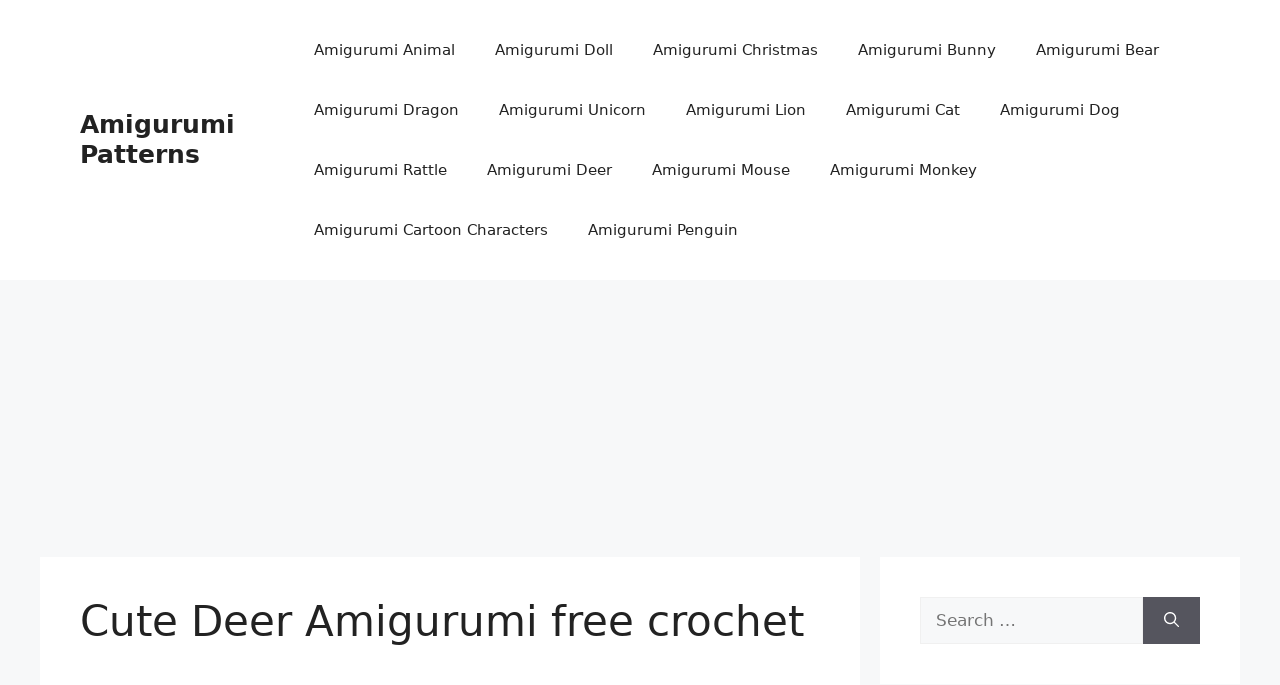

--- FILE ---
content_type: text/html; charset=utf-8
request_url: https://www.google.com/recaptcha/api2/aframe
body_size: 267
content:
<!DOCTYPE HTML><html><head><meta http-equiv="content-type" content="text/html; charset=UTF-8"></head><body><script nonce="Muj67ZSQ7cJgSAgGX-ihyg">/** Anti-fraud and anti-abuse applications only. See google.com/recaptcha */ try{var clients={'sodar':'https://pagead2.googlesyndication.com/pagead/sodar?'};window.addEventListener("message",function(a){try{if(a.source===window.parent){var b=JSON.parse(a.data);var c=clients[b['id']];if(c){var d=document.createElement('img');d.src=c+b['params']+'&rc='+(localStorage.getItem("rc::a")?sessionStorage.getItem("rc::b"):"");window.document.body.appendChild(d);sessionStorage.setItem("rc::e",parseInt(sessionStorage.getItem("rc::e")||0)+1);localStorage.setItem("rc::h",'1769237552238');}}}catch(b){}});window.parent.postMessage("_grecaptcha_ready", "*");}catch(b){}</script></body></html>